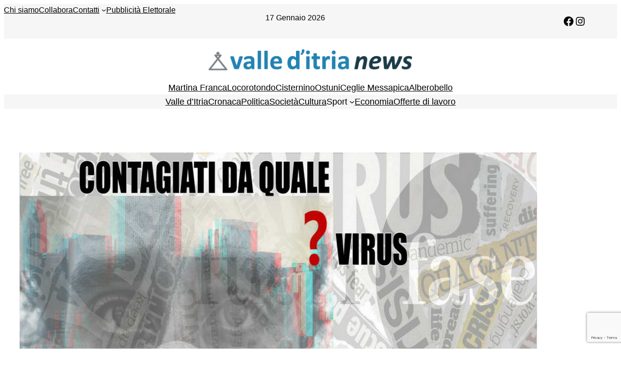

--- FILE ---
content_type: text/html; charset=utf-8
request_url: https://www.google.com/recaptcha/api2/anchor?ar=1&k=6Lcuco4UAAAAAIa7q08-UxYXfqz0UL0rJTDal7rf&co=aHR0cHM6Ly93d3cudmFsbGVkaXRyaWFuZXdzLml0OjQ0Mw..&hl=en&v=PoyoqOPhxBO7pBk68S4YbpHZ&size=invisible&anchor-ms=20000&execute-ms=30000&cb=xxezcw1azvvm
body_size: 48703
content:
<!DOCTYPE HTML><html dir="ltr" lang="en"><head><meta http-equiv="Content-Type" content="text/html; charset=UTF-8">
<meta http-equiv="X-UA-Compatible" content="IE=edge">
<title>reCAPTCHA</title>
<style type="text/css">
/* cyrillic-ext */
@font-face {
  font-family: 'Roboto';
  font-style: normal;
  font-weight: 400;
  font-stretch: 100%;
  src: url(//fonts.gstatic.com/s/roboto/v48/KFO7CnqEu92Fr1ME7kSn66aGLdTylUAMa3GUBHMdazTgWw.woff2) format('woff2');
  unicode-range: U+0460-052F, U+1C80-1C8A, U+20B4, U+2DE0-2DFF, U+A640-A69F, U+FE2E-FE2F;
}
/* cyrillic */
@font-face {
  font-family: 'Roboto';
  font-style: normal;
  font-weight: 400;
  font-stretch: 100%;
  src: url(//fonts.gstatic.com/s/roboto/v48/KFO7CnqEu92Fr1ME7kSn66aGLdTylUAMa3iUBHMdazTgWw.woff2) format('woff2');
  unicode-range: U+0301, U+0400-045F, U+0490-0491, U+04B0-04B1, U+2116;
}
/* greek-ext */
@font-face {
  font-family: 'Roboto';
  font-style: normal;
  font-weight: 400;
  font-stretch: 100%;
  src: url(//fonts.gstatic.com/s/roboto/v48/KFO7CnqEu92Fr1ME7kSn66aGLdTylUAMa3CUBHMdazTgWw.woff2) format('woff2');
  unicode-range: U+1F00-1FFF;
}
/* greek */
@font-face {
  font-family: 'Roboto';
  font-style: normal;
  font-weight: 400;
  font-stretch: 100%;
  src: url(//fonts.gstatic.com/s/roboto/v48/KFO7CnqEu92Fr1ME7kSn66aGLdTylUAMa3-UBHMdazTgWw.woff2) format('woff2');
  unicode-range: U+0370-0377, U+037A-037F, U+0384-038A, U+038C, U+038E-03A1, U+03A3-03FF;
}
/* math */
@font-face {
  font-family: 'Roboto';
  font-style: normal;
  font-weight: 400;
  font-stretch: 100%;
  src: url(//fonts.gstatic.com/s/roboto/v48/KFO7CnqEu92Fr1ME7kSn66aGLdTylUAMawCUBHMdazTgWw.woff2) format('woff2');
  unicode-range: U+0302-0303, U+0305, U+0307-0308, U+0310, U+0312, U+0315, U+031A, U+0326-0327, U+032C, U+032F-0330, U+0332-0333, U+0338, U+033A, U+0346, U+034D, U+0391-03A1, U+03A3-03A9, U+03B1-03C9, U+03D1, U+03D5-03D6, U+03F0-03F1, U+03F4-03F5, U+2016-2017, U+2034-2038, U+203C, U+2040, U+2043, U+2047, U+2050, U+2057, U+205F, U+2070-2071, U+2074-208E, U+2090-209C, U+20D0-20DC, U+20E1, U+20E5-20EF, U+2100-2112, U+2114-2115, U+2117-2121, U+2123-214F, U+2190, U+2192, U+2194-21AE, U+21B0-21E5, U+21F1-21F2, U+21F4-2211, U+2213-2214, U+2216-22FF, U+2308-230B, U+2310, U+2319, U+231C-2321, U+2336-237A, U+237C, U+2395, U+239B-23B7, U+23D0, U+23DC-23E1, U+2474-2475, U+25AF, U+25B3, U+25B7, U+25BD, U+25C1, U+25CA, U+25CC, U+25FB, U+266D-266F, U+27C0-27FF, U+2900-2AFF, U+2B0E-2B11, U+2B30-2B4C, U+2BFE, U+3030, U+FF5B, U+FF5D, U+1D400-1D7FF, U+1EE00-1EEFF;
}
/* symbols */
@font-face {
  font-family: 'Roboto';
  font-style: normal;
  font-weight: 400;
  font-stretch: 100%;
  src: url(//fonts.gstatic.com/s/roboto/v48/KFO7CnqEu92Fr1ME7kSn66aGLdTylUAMaxKUBHMdazTgWw.woff2) format('woff2');
  unicode-range: U+0001-000C, U+000E-001F, U+007F-009F, U+20DD-20E0, U+20E2-20E4, U+2150-218F, U+2190, U+2192, U+2194-2199, U+21AF, U+21E6-21F0, U+21F3, U+2218-2219, U+2299, U+22C4-22C6, U+2300-243F, U+2440-244A, U+2460-24FF, U+25A0-27BF, U+2800-28FF, U+2921-2922, U+2981, U+29BF, U+29EB, U+2B00-2BFF, U+4DC0-4DFF, U+FFF9-FFFB, U+10140-1018E, U+10190-1019C, U+101A0, U+101D0-101FD, U+102E0-102FB, U+10E60-10E7E, U+1D2C0-1D2D3, U+1D2E0-1D37F, U+1F000-1F0FF, U+1F100-1F1AD, U+1F1E6-1F1FF, U+1F30D-1F30F, U+1F315, U+1F31C, U+1F31E, U+1F320-1F32C, U+1F336, U+1F378, U+1F37D, U+1F382, U+1F393-1F39F, U+1F3A7-1F3A8, U+1F3AC-1F3AF, U+1F3C2, U+1F3C4-1F3C6, U+1F3CA-1F3CE, U+1F3D4-1F3E0, U+1F3ED, U+1F3F1-1F3F3, U+1F3F5-1F3F7, U+1F408, U+1F415, U+1F41F, U+1F426, U+1F43F, U+1F441-1F442, U+1F444, U+1F446-1F449, U+1F44C-1F44E, U+1F453, U+1F46A, U+1F47D, U+1F4A3, U+1F4B0, U+1F4B3, U+1F4B9, U+1F4BB, U+1F4BF, U+1F4C8-1F4CB, U+1F4D6, U+1F4DA, U+1F4DF, U+1F4E3-1F4E6, U+1F4EA-1F4ED, U+1F4F7, U+1F4F9-1F4FB, U+1F4FD-1F4FE, U+1F503, U+1F507-1F50B, U+1F50D, U+1F512-1F513, U+1F53E-1F54A, U+1F54F-1F5FA, U+1F610, U+1F650-1F67F, U+1F687, U+1F68D, U+1F691, U+1F694, U+1F698, U+1F6AD, U+1F6B2, U+1F6B9-1F6BA, U+1F6BC, U+1F6C6-1F6CF, U+1F6D3-1F6D7, U+1F6E0-1F6EA, U+1F6F0-1F6F3, U+1F6F7-1F6FC, U+1F700-1F7FF, U+1F800-1F80B, U+1F810-1F847, U+1F850-1F859, U+1F860-1F887, U+1F890-1F8AD, U+1F8B0-1F8BB, U+1F8C0-1F8C1, U+1F900-1F90B, U+1F93B, U+1F946, U+1F984, U+1F996, U+1F9E9, U+1FA00-1FA6F, U+1FA70-1FA7C, U+1FA80-1FA89, U+1FA8F-1FAC6, U+1FACE-1FADC, U+1FADF-1FAE9, U+1FAF0-1FAF8, U+1FB00-1FBFF;
}
/* vietnamese */
@font-face {
  font-family: 'Roboto';
  font-style: normal;
  font-weight: 400;
  font-stretch: 100%;
  src: url(//fonts.gstatic.com/s/roboto/v48/KFO7CnqEu92Fr1ME7kSn66aGLdTylUAMa3OUBHMdazTgWw.woff2) format('woff2');
  unicode-range: U+0102-0103, U+0110-0111, U+0128-0129, U+0168-0169, U+01A0-01A1, U+01AF-01B0, U+0300-0301, U+0303-0304, U+0308-0309, U+0323, U+0329, U+1EA0-1EF9, U+20AB;
}
/* latin-ext */
@font-face {
  font-family: 'Roboto';
  font-style: normal;
  font-weight: 400;
  font-stretch: 100%;
  src: url(//fonts.gstatic.com/s/roboto/v48/KFO7CnqEu92Fr1ME7kSn66aGLdTylUAMa3KUBHMdazTgWw.woff2) format('woff2');
  unicode-range: U+0100-02BA, U+02BD-02C5, U+02C7-02CC, U+02CE-02D7, U+02DD-02FF, U+0304, U+0308, U+0329, U+1D00-1DBF, U+1E00-1E9F, U+1EF2-1EFF, U+2020, U+20A0-20AB, U+20AD-20C0, U+2113, U+2C60-2C7F, U+A720-A7FF;
}
/* latin */
@font-face {
  font-family: 'Roboto';
  font-style: normal;
  font-weight: 400;
  font-stretch: 100%;
  src: url(//fonts.gstatic.com/s/roboto/v48/KFO7CnqEu92Fr1ME7kSn66aGLdTylUAMa3yUBHMdazQ.woff2) format('woff2');
  unicode-range: U+0000-00FF, U+0131, U+0152-0153, U+02BB-02BC, U+02C6, U+02DA, U+02DC, U+0304, U+0308, U+0329, U+2000-206F, U+20AC, U+2122, U+2191, U+2193, U+2212, U+2215, U+FEFF, U+FFFD;
}
/* cyrillic-ext */
@font-face {
  font-family: 'Roboto';
  font-style: normal;
  font-weight: 500;
  font-stretch: 100%;
  src: url(//fonts.gstatic.com/s/roboto/v48/KFO7CnqEu92Fr1ME7kSn66aGLdTylUAMa3GUBHMdazTgWw.woff2) format('woff2');
  unicode-range: U+0460-052F, U+1C80-1C8A, U+20B4, U+2DE0-2DFF, U+A640-A69F, U+FE2E-FE2F;
}
/* cyrillic */
@font-face {
  font-family: 'Roboto';
  font-style: normal;
  font-weight: 500;
  font-stretch: 100%;
  src: url(//fonts.gstatic.com/s/roboto/v48/KFO7CnqEu92Fr1ME7kSn66aGLdTylUAMa3iUBHMdazTgWw.woff2) format('woff2');
  unicode-range: U+0301, U+0400-045F, U+0490-0491, U+04B0-04B1, U+2116;
}
/* greek-ext */
@font-face {
  font-family: 'Roboto';
  font-style: normal;
  font-weight: 500;
  font-stretch: 100%;
  src: url(//fonts.gstatic.com/s/roboto/v48/KFO7CnqEu92Fr1ME7kSn66aGLdTylUAMa3CUBHMdazTgWw.woff2) format('woff2');
  unicode-range: U+1F00-1FFF;
}
/* greek */
@font-face {
  font-family: 'Roboto';
  font-style: normal;
  font-weight: 500;
  font-stretch: 100%;
  src: url(//fonts.gstatic.com/s/roboto/v48/KFO7CnqEu92Fr1ME7kSn66aGLdTylUAMa3-UBHMdazTgWw.woff2) format('woff2');
  unicode-range: U+0370-0377, U+037A-037F, U+0384-038A, U+038C, U+038E-03A1, U+03A3-03FF;
}
/* math */
@font-face {
  font-family: 'Roboto';
  font-style: normal;
  font-weight: 500;
  font-stretch: 100%;
  src: url(//fonts.gstatic.com/s/roboto/v48/KFO7CnqEu92Fr1ME7kSn66aGLdTylUAMawCUBHMdazTgWw.woff2) format('woff2');
  unicode-range: U+0302-0303, U+0305, U+0307-0308, U+0310, U+0312, U+0315, U+031A, U+0326-0327, U+032C, U+032F-0330, U+0332-0333, U+0338, U+033A, U+0346, U+034D, U+0391-03A1, U+03A3-03A9, U+03B1-03C9, U+03D1, U+03D5-03D6, U+03F0-03F1, U+03F4-03F5, U+2016-2017, U+2034-2038, U+203C, U+2040, U+2043, U+2047, U+2050, U+2057, U+205F, U+2070-2071, U+2074-208E, U+2090-209C, U+20D0-20DC, U+20E1, U+20E5-20EF, U+2100-2112, U+2114-2115, U+2117-2121, U+2123-214F, U+2190, U+2192, U+2194-21AE, U+21B0-21E5, U+21F1-21F2, U+21F4-2211, U+2213-2214, U+2216-22FF, U+2308-230B, U+2310, U+2319, U+231C-2321, U+2336-237A, U+237C, U+2395, U+239B-23B7, U+23D0, U+23DC-23E1, U+2474-2475, U+25AF, U+25B3, U+25B7, U+25BD, U+25C1, U+25CA, U+25CC, U+25FB, U+266D-266F, U+27C0-27FF, U+2900-2AFF, U+2B0E-2B11, U+2B30-2B4C, U+2BFE, U+3030, U+FF5B, U+FF5D, U+1D400-1D7FF, U+1EE00-1EEFF;
}
/* symbols */
@font-face {
  font-family: 'Roboto';
  font-style: normal;
  font-weight: 500;
  font-stretch: 100%;
  src: url(//fonts.gstatic.com/s/roboto/v48/KFO7CnqEu92Fr1ME7kSn66aGLdTylUAMaxKUBHMdazTgWw.woff2) format('woff2');
  unicode-range: U+0001-000C, U+000E-001F, U+007F-009F, U+20DD-20E0, U+20E2-20E4, U+2150-218F, U+2190, U+2192, U+2194-2199, U+21AF, U+21E6-21F0, U+21F3, U+2218-2219, U+2299, U+22C4-22C6, U+2300-243F, U+2440-244A, U+2460-24FF, U+25A0-27BF, U+2800-28FF, U+2921-2922, U+2981, U+29BF, U+29EB, U+2B00-2BFF, U+4DC0-4DFF, U+FFF9-FFFB, U+10140-1018E, U+10190-1019C, U+101A0, U+101D0-101FD, U+102E0-102FB, U+10E60-10E7E, U+1D2C0-1D2D3, U+1D2E0-1D37F, U+1F000-1F0FF, U+1F100-1F1AD, U+1F1E6-1F1FF, U+1F30D-1F30F, U+1F315, U+1F31C, U+1F31E, U+1F320-1F32C, U+1F336, U+1F378, U+1F37D, U+1F382, U+1F393-1F39F, U+1F3A7-1F3A8, U+1F3AC-1F3AF, U+1F3C2, U+1F3C4-1F3C6, U+1F3CA-1F3CE, U+1F3D4-1F3E0, U+1F3ED, U+1F3F1-1F3F3, U+1F3F5-1F3F7, U+1F408, U+1F415, U+1F41F, U+1F426, U+1F43F, U+1F441-1F442, U+1F444, U+1F446-1F449, U+1F44C-1F44E, U+1F453, U+1F46A, U+1F47D, U+1F4A3, U+1F4B0, U+1F4B3, U+1F4B9, U+1F4BB, U+1F4BF, U+1F4C8-1F4CB, U+1F4D6, U+1F4DA, U+1F4DF, U+1F4E3-1F4E6, U+1F4EA-1F4ED, U+1F4F7, U+1F4F9-1F4FB, U+1F4FD-1F4FE, U+1F503, U+1F507-1F50B, U+1F50D, U+1F512-1F513, U+1F53E-1F54A, U+1F54F-1F5FA, U+1F610, U+1F650-1F67F, U+1F687, U+1F68D, U+1F691, U+1F694, U+1F698, U+1F6AD, U+1F6B2, U+1F6B9-1F6BA, U+1F6BC, U+1F6C6-1F6CF, U+1F6D3-1F6D7, U+1F6E0-1F6EA, U+1F6F0-1F6F3, U+1F6F7-1F6FC, U+1F700-1F7FF, U+1F800-1F80B, U+1F810-1F847, U+1F850-1F859, U+1F860-1F887, U+1F890-1F8AD, U+1F8B0-1F8BB, U+1F8C0-1F8C1, U+1F900-1F90B, U+1F93B, U+1F946, U+1F984, U+1F996, U+1F9E9, U+1FA00-1FA6F, U+1FA70-1FA7C, U+1FA80-1FA89, U+1FA8F-1FAC6, U+1FACE-1FADC, U+1FADF-1FAE9, U+1FAF0-1FAF8, U+1FB00-1FBFF;
}
/* vietnamese */
@font-face {
  font-family: 'Roboto';
  font-style: normal;
  font-weight: 500;
  font-stretch: 100%;
  src: url(//fonts.gstatic.com/s/roboto/v48/KFO7CnqEu92Fr1ME7kSn66aGLdTylUAMa3OUBHMdazTgWw.woff2) format('woff2');
  unicode-range: U+0102-0103, U+0110-0111, U+0128-0129, U+0168-0169, U+01A0-01A1, U+01AF-01B0, U+0300-0301, U+0303-0304, U+0308-0309, U+0323, U+0329, U+1EA0-1EF9, U+20AB;
}
/* latin-ext */
@font-face {
  font-family: 'Roboto';
  font-style: normal;
  font-weight: 500;
  font-stretch: 100%;
  src: url(//fonts.gstatic.com/s/roboto/v48/KFO7CnqEu92Fr1ME7kSn66aGLdTylUAMa3KUBHMdazTgWw.woff2) format('woff2');
  unicode-range: U+0100-02BA, U+02BD-02C5, U+02C7-02CC, U+02CE-02D7, U+02DD-02FF, U+0304, U+0308, U+0329, U+1D00-1DBF, U+1E00-1E9F, U+1EF2-1EFF, U+2020, U+20A0-20AB, U+20AD-20C0, U+2113, U+2C60-2C7F, U+A720-A7FF;
}
/* latin */
@font-face {
  font-family: 'Roboto';
  font-style: normal;
  font-weight: 500;
  font-stretch: 100%;
  src: url(//fonts.gstatic.com/s/roboto/v48/KFO7CnqEu92Fr1ME7kSn66aGLdTylUAMa3yUBHMdazQ.woff2) format('woff2');
  unicode-range: U+0000-00FF, U+0131, U+0152-0153, U+02BB-02BC, U+02C6, U+02DA, U+02DC, U+0304, U+0308, U+0329, U+2000-206F, U+20AC, U+2122, U+2191, U+2193, U+2212, U+2215, U+FEFF, U+FFFD;
}
/* cyrillic-ext */
@font-face {
  font-family: 'Roboto';
  font-style: normal;
  font-weight: 900;
  font-stretch: 100%;
  src: url(//fonts.gstatic.com/s/roboto/v48/KFO7CnqEu92Fr1ME7kSn66aGLdTylUAMa3GUBHMdazTgWw.woff2) format('woff2');
  unicode-range: U+0460-052F, U+1C80-1C8A, U+20B4, U+2DE0-2DFF, U+A640-A69F, U+FE2E-FE2F;
}
/* cyrillic */
@font-face {
  font-family: 'Roboto';
  font-style: normal;
  font-weight: 900;
  font-stretch: 100%;
  src: url(//fonts.gstatic.com/s/roboto/v48/KFO7CnqEu92Fr1ME7kSn66aGLdTylUAMa3iUBHMdazTgWw.woff2) format('woff2');
  unicode-range: U+0301, U+0400-045F, U+0490-0491, U+04B0-04B1, U+2116;
}
/* greek-ext */
@font-face {
  font-family: 'Roboto';
  font-style: normal;
  font-weight: 900;
  font-stretch: 100%;
  src: url(//fonts.gstatic.com/s/roboto/v48/KFO7CnqEu92Fr1ME7kSn66aGLdTylUAMa3CUBHMdazTgWw.woff2) format('woff2');
  unicode-range: U+1F00-1FFF;
}
/* greek */
@font-face {
  font-family: 'Roboto';
  font-style: normal;
  font-weight: 900;
  font-stretch: 100%;
  src: url(//fonts.gstatic.com/s/roboto/v48/KFO7CnqEu92Fr1ME7kSn66aGLdTylUAMa3-UBHMdazTgWw.woff2) format('woff2');
  unicode-range: U+0370-0377, U+037A-037F, U+0384-038A, U+038C, U+038E-03A1, U+03A3-03FF;
}
/* math */
@font-face {
  font-family: 'Roboto';
  font-style: normal;
  font-weight: 900;
  font-stretch: 100%;
  src: url(//fonts.gstatic.com/s/roboto/v48/KFO7CnqEu92Fr1ME7kSn66aGLdTylUAMawCUBHMdazTgWw.woff2) format('woff2');
  unicode-range: U+0302-0303, U+0305, U+0307-0308, U+0310, U+0312, U+0315, U+031A, U+0326-0327, U+032C, U+032F-0330, U+0332-0333, U+0338, U+033A, U+0346, U+034D, U+0391-03A1, U+03A3-03A9, U+03B1-03C9, U+03D1, U+03D5-03D6, U+03F0-03F1, U+03F4-03F5, U+2016-2017, U+2034-2038, U+203C, U+2040, U+2043, U+2047, U+2050, U+2057, U+205F, U+2070-2071, U+2074-208E, U+2090-209C, U+20D0-20DC, U+20E1, U+20E5-20EF, U+2100-2112, U+2114-2115, U+2117-2121, U+2123-214F, U+2190, U+2192, U+2194-21AE, U+21B0-21E5, U+21F1-21F2, U+21F4-2211, U+2213-2214, U+2216-22FF, U+2308-230B, U+2310, U+2319, U+231C-2321, U+2336-237A, U+237C, U+2395, U+239B-23B7, U+23D0, U+23DC-23E1, U+2474-2475, U+25AF, U+25B3, U+25B7, U+25BD, U+25C1, U+25CA, U+25CC, U+25FB, U+266D-266F, U+27C0-27FF, U+2900-2AFF, U+2B0E-2B11, U+2B30-2B4C, U+2BFE, U+3030, U+FF5B, U+FF5D, U+1D400-1D7FF, U+1EE00-1EEFF;
}
/* symbols */
@font-face {
  font-family: 'Roboto';
  font-style: normal;
  font-weight: 900;
  font-stretch: 100%;
  src: url(//fonts.gstatic.com/s/roboto/v48/KFO7CnqEu92Fr1ME7kSn66aGLdTylUAMaxKUBHMdazTgWw.woff2) format('woff2');
  unicode-range: U+0001-000C, U+000E-001F, U+007F-009F, U+20DD-20E0, U+20E2-20E4, U+2150-218F, U+2190, U+2192, U+2194-2199, U+21AF, U+21E6-21F0, U+21F3, U+2218-2219, U+2299, U+22C4-22C6, U+2300-243F, U+2440-244A, U+2460-24FF, U+25A0-27BF, U+2800-28FF, U+2921-2922, U+2981, U+29BF, U+29EB, U+2B00-2BFF, U+4DC0-4DFF, U+FFF9-FFFB, U+10140-1018E, U+10190-1019C, U+101A0, U+101D0-101FD, U+102E0-102FB, U+10E60-10E7E, U+1D2C0-1D2D3, U+1D2E0-1D37F, U+1F000-1F0FF, U+1F100-1F1AD, U+1F1E6-1F1FF, U+1F30D-1F30F, U+1F315, U+1F31C, U+1F31E, U+1F320-1F32C, U+1F336, U+1F378, U+1F37D, U+1F382, U+1F393-1F39F, U+1F3A7-1F3A8, U+1F3AC-1F3AF, U+1F3C2, U+1F3C4-1F3C6, U+1F3CA-1F3CE, U+1F3D4-1F3E0, U+1F3ED, U+1F3F1-1F3F3, U+1F3F5-1F3F7, U+1F408, U+1F415, U+1F41F, U+1F426, U+1F43F, U+1F441-1F442, U+1F444, U+1F446-1F449, U+1F44C-1F44E, U+1F453, U+1F46A, U+1F47D, U+1F4A3, U+1F4B0, U+1F4B3, U+1F4B9, U+1F4BB, U+1F4BF, U+1F4C8-1F4CB, U+1F4D6, U+1F4DA, U+1F4DF, U+1F4E3-1F4E6, U+1F4EA-1F4ED, U+1F4F7, U+1F4F9-1F4FB, U+1F4FD-1F4FE, U+1F503, U+1F507-1F50B, U+1F50D, U+1F512-1F513, U+1F53E-1F54A, U+1F54F-1F5FA, U+1F610, U+1F650-1F67F, U+1F687, U+1F68D, U+1F691, U+1F694, U+1F698, U+1F6AD, U+1F6B2, U+1F6B9-1F6BA, U+1F6BC, U+1F6C6-1F6CF, U+1F6D3-1F6D7, U+1F6E0-1F6EA, U+1F6F0-1F6F3, U+1F6F7-1F6FC, U+1F700-1F7FF, U+1F800-1F80B, U+1F810-1F847, U+1F850-1F859, U+1F860-1F887, U+1F890-1F8AD, U+1F8B0-1F8BB, U+1F8C0-1F8C1, U+1F900-1F90B, U+1F93B, U+1F946, U+1F984, U+1F996, U+1F9E9, U+1FA00-1FA6F, U+1FA70-1FA7C, U+1FA80-1FA89, U+1FA8F-1FAC6, U+1FACE-1FADC, U+1FADF-1FAE9, U+1FAF0-1FAF8, U+1FB00-1FBFF;
}
/* vietnamese */
@font-face {
  font-family: 'Roboto';
  font-style: normal;
  font-weight: 900;
  font-stretch: 100%;
  src: url(//fonts.gstatic.com/s/roboto/v48/KFO7CnqEu92Fr1ME7kSn66aGLdTylUAMa3OUBHMdazTgWw.woff2) format('woff2');
  unicode-range: U+0102-0103, U+0110-0111, U+0128-0129, U+0168-0169, U+01A0-01A1, U+01AF-01B0, U+0300-0301, U+0303-0304, U+0308-0309, U+0323, U+0329, U+1EA0-1EF9, U+20AB;
}
/* latin-ext */
@font-face {
  font-family: 'Roboto';
  font-style: normal;
  font-weight: 900;
  font-stretch: 100%;
  src: url(//fonts.gstatic.com/s/roboto/v48/KFO7CnqEu92Fr1ME7kSn66aGLdTylUAMa3KUBHMdazTgWw.woff2) format('woff2');
  unicode-range: U+0100-02BA, U+02BD-02C5, U+02C7-02CC, U+02CE-02D7, U+02DD-02FF, U+0304, U+0308, U+0329, U+1D00-1DBF, U+1E00-1E9F, U+1EF2-1EFF, U+2020, U+20A0-20AB, U+20AD-20C0, U+2113, U+2C60-2C7F, U+A720-A7FF;
}
/* latin */
@font-face {
  font-family: 'Roboto';
  font-style: normal;
  font-weight: 900;
  font-stretch: 100%;
  src: url(//fonts.gstatic.com/s/roboto/v48/KFO7CnqEu92Fr1ME7kSn66aGLdTylUAMa3yUBHMdazQ.woff2) format('woff2');
  unicode-range: U+0000-00FF, U+0131, U+0152-0153, U+02BB-02BC, U+02C6, U+02DA, U+02DC, U+0304, U+0308, U+0329, U+2000-206F, U+20AC, U+2122, U+2191, U+2193, U+2212, U+2215, U+FEFF, U+FFFD;
}

</style>
<link rel="stylesheet" type="text/css" href="https://www.gstatic.com/recaptcha/releases/PoyoqOPhxBO7pBk68S4YbpHZ/styles__ltr.css">
<script nonce="cHrZBmCSbnrLiHFigsIRWA" type="text/javascript">window['__recaptcha_api'] = 'https://www.google.com/recaptcha/api2/';</script>
<script type="text/javascript" src="https://www.gstatic.com/recaptcha/releases/PoyoqOPhxBO7pBk68S4YbpHZ/recaptcha__en.js" nonce="cHrZBmCSbnrLiHFigsIRWA">
      
    </script></head>
<body><div id="rc-anchor-alert" class="rc-anchor-alert"></div>
<input type="hidden" id="recaptcha-token" value="[base64]">
<script type="text/javascript" nonce="cHrZBmCSbnrLiHFigsIRWA">
      recaptcha.anchor.Main.init("[\x22ainput\x22,[\x22bgdata\x22,\x22\x22,\[base64]/[base64]/[base64]/bmV3IHJbeF0oY1swXSk6RT09Mj9uZXcgclt4XShjWzBdLGNbMV0pOkU9PTM/bmV3IHJbeF0oY1swXSxjWzFdLGNbMl0pOkU9PTQ/[base64]/[base64]/[base64]/[base64]/[base64]/[base64]/[base64]/[base64]\x22,\[base64]\\u003d\x22,\x22dn7DrkVzw7nDmQQBwoY1K3PDjCNvw7w6CAnDnAfDuGPCp3VzMn0SBsOpw61cHMKFNyzDucOFwp7DhcOrTsOUXcKZwrfDpx7DncOMVUAcw6/[base64]/bsOdM08SwrHClcKDCsKhdzpBEsO+PR3Dl8Ovw5gLRjfDvlfCjzjCicOxw4nDuT/ChjLCo8OqwqU9w7x7wqshwrzChsKzwrfCtTNxw65TX2PDmcKlwrlRRXA/antpb3HDpMKEbj4ACztOfMORFMO4E8K7fCvCssOtBQ7DlsKBBcKNw57DtDt3ETMswpw5ScOzwrLClj1GJsK6eCHDuMOUwq1iw6MlJMO+HwzDtxfCsj4iw4Efw4rDq8KZw4vChXI9CkR+VcOmBMOvH8Orw7rDlRdewr/CiMO8dyszQsO+XsOIwpPDr8OmPBXDq8KGw5Q1w54wSxzDqsKQbQzCsHJAw43ChMKwfcKbwpDCg08jw6bDkcKWOMOXMsOIwrwDNGnCpjkrZ0pGwoDCvRQNPsKQw6/CribDgMO5wpYqHwnCtn/Ci8OfwrhuAldcwpcwdWTCuB/CvcOzTSsUworDvhgSVUEIengiSxrDuyFtw7kxw6pNEMKyw4h4UsOvQsKtwrNPw44ncTF4w6zDvHx+w4VUE8Odw5UYwpfDg17CtTMad8OXw4xSwrJ0ZMKnwq/DnSjDkwTDscKIw7/DvUhPXTh/wpPDtxcQw6XCgRnCpm/CikMZwrZAdcKow6Q/wpNQw6wkEsKBw7fChMKew6VqSE7Du8OIPyM+K8KbWcOBEB/[base64]/URtjwoHCi3JJXMObwpbCi3p3QnfCskBLw5fCoFNlw4fCjMOaVypLfRbDoBPCnSIndjxIw6NiwrQYO8Otw7XCpcKxbEQGwqp4ZUrCscOCwptrwopQwr/CrSvCgcK1GTHChxpLf8O+fzDDrgEmTsOjw5VRNlNIfsKpw6VkGMKuA8OmNiNUJ1HCocOzPcOwZ1nChcOWMx3CvyfClRcqw6DDrFdXQ8K8wo7DuEYxKxsJw5rDrsOZTg0XFcOxOsKewpHCqkTCrsOTA8O9w79vw5fChcK3w4/DhHfDlHXDrMOEw6vCjW/CnXHDuMK6w4QVw45cwocTeBIvw4nDscKQw4wOwrPDi8KWfcODwq9gOMORw4EPEVDCnENMw7NIw58Ow7wAwrnCnMOpPkHCo03DtxPCimXDvMKGwonDkcONcsOgTcO2N3tLw75Aw6DCkW3DsMOPIMOrw6RJwpfDiix8cwzDvAPChBM9woXDqQ0WOW/[base64]/[base64]/w4RndsO9dMKFwqbCq8KBwqFPYBXCosORwonCpi/[base64]/Cih3DsV7DtkvDocKAwr/ChTXDkMKIwqrDtmbDh8ONw7LCrgsBw6Idw4h4w485WHgnC8Kgw5UBwoLDh8OYwonDo8KAYRTCvcOoVk4qAsKvWcKKCsKiw4ZrD8KuwrscEFvDl8OBwq/ChUF5wpXDtirCmV/CkDonDlRBwpTCt2/[base64]/DsWPCgl9ReFoLwqAsIcKewrp0wqgpHg5fasODYlrClsOnZnc6wqbDtWPDpG3DgAPCjkYncGMAw7AUw6bDg13CgV/Dt8ONwpdAworDjWYLEShuwqDCp3EmSDZ3HibDj8Ocw4sxw68ZwpgPasOXE8K7w4Qhw5Q5XFrDusO6w6gBw5jCvy8vwr8YacKqw6LDoMKJa8KZK1/DicKlw7vDnQ9RW0gZwrAvSsK3OcKgBi/Cl8OQwrTDj8OtWMKkDFMIRmwdwpzDqDhaw4zCvm/CtnVqwpnCgcKVwqzDnB/[base64]/[base64]/DqcKswqADwpnCnjrDkXvDkcKDw45Ww4YwbsKqwp3DjsOhCcKeRsOXw7PDgEwDw79KFz1VwrRxwq4vwrsvanoewrzDgQtPXcKCwpoew7zDtyPDqjFfdWLCnR/ClcOTwpxUwoXCh0vDusO8wqTCrMOARiIFwoPChcOkd8Opw5TDgw3Cq2/Cl8Kfw7vDosKXck7Dtm/Cl3HDj8KiOsOxYEd+V3A7wqvCgyVvw6HDqMOSTcOlwp/DnhRHwr13LsKKwo44L29/ACnCliTCmkNITcOjw7FabMO0woYmWyXCkXYNw6XDjMKzDMKFfsK8LcOjwrjChsO9w5hVwrhgOMOxam7DhFdMw5PDvizDoC8Fw5kbPsKiwpZ/[base64]/CujzCgzXDsxYIw7Ffw4fCi0DCoipjNsOEcwwIw4/CiMK2FHzCmRrCocO/w6ItwpgRw5IqXRLCvBTCq8KNwqhQwrwhT2l+w6YkF8OZVcOpWcOgwqZ+w7nDmnIcw6jDmsOyXjTCrcO1w5h4wq3DjcKIB8OtA1LCqAnCgTTCsTTDqi3Dr1AVwpZiwqPCpsODwrgCw7Y/I8OFUgZxw6PCssOowqXDv3cUw70ew4XCscOQw4J2TGrCvMKMd8OVw545wrXCjMKnEcK6LnRnw4EyI1Amw5vDvEfDskDCgsKqw7EJKWHCt8KJKcO8w6F/CH/CqsK0HcOQw7/[base64]/DnV5uSUHCvl3Di3jDgMOJCsKTw4LDpyLClSHDv8KTTn4/dsO5e8KgZlUaFxJzwobCumdiw7/ClMK+wrEew5fCpcKrw4hKDms4dMOQwrfCtE5+MsORHBA5LAA4w5MPLMOQwrfDugYeCW5FNMOIwpUgwoYkwo3CvsOOw7JYF8OTbsOHRhzDl8OxwoRmSsK/MQ58ZcOACArDqicXw4oFJcOURcOywo10PjkOBsKPBwDDtRx0QR3Cs3DCmwNAYsOIw5DCtcKxVix4wociwp5Dw69JWyEWwrduwqvCvSLDsMO2FmINPMOtERMuwqwBc3wpCioxRB0ZOsKJVMOgRsO/KCvCugLDjmVlwqtTXB0twqLDk8OVw5LDisK7ZXbDsThRwrFjw4pFacKdEnXCrlQxTsORGcOZw5bDgcKbEFllIcOBFGR7w5nCsEoZAUpvWU9OX2kxUsK+aMKTwq8JKMOWPcOBGMOxA8O5CcOwKcKgL8O/w48EwocfdMOfw6x4ZiozMVpfHcKVZDFRBUpowoTDj8Oyw4F8wpNgw6UYwrJSECd+WXvDp8KFw4wbXSDDsMOeXcKtwqTDusKrW8KiZEbDihjChQ0RwoPCoMOKeBHCgsKDXMKwwoByw6DDlSEXwpVxJ2YGwoLDlXnCk8OlTcObw6nDs8Ohwp7CpjfDlsKccMOawqo1w6/DqMKOw4/ChsKCRsK7e0UqTcKrCQ3DqBrDkcKbLsO2wp3Ds8Ojfys1wobCkMOpwrAZw6XCjULDksOow7fDrMOawoTCiMOxw5sRQSVeY1vDsG52w6Mvwp55AV1dD2PDn8Obwo/Cpn3CssOGbwPCg0XCvMK/I8KqBE/[base64]/[base64]/DkG4Ew4UdwpHDucKsw6TDjScAfMK0w5PChcKmZcO2wqbDocKSw4/CgilOwoppwpB3w6V6wofCqndEw49wGXDDscOECxnDlEXDocO3HcOMw4d/woodNcOMwqXDhsKPJ33Cqn0aRCPDqjYEwr54w6LDhHQHInnCgWAXHsKgUEhrwoQMECstwqbCk8KLWW49wqYJwp9Mwr51ZMOtXcKEw4HCqMKJw6nCisOXw48UwpnDpF4TwpfCqyPDpMKCOVHDl3HCrcOsdsOkGC4dw68Jw61NO0PCoApAwqgUw6BrKngMfMOJHsOGbMK/[base64]/L8KKwq/DlE4FcAwVw5YQHUPCm3fCjgVsV8Oqw5Eow5XCgXXDj3TCuAPDl2bCjgvCt8KzccKwOSICw6A8AypJwpUww6whK8KTFiEmY1UXLxkmw6nCm0XDkSTCo8KBw7QLwrR/wq/Dm8KGw4Frc8OAwofCusKUAyrDnVHDoMKtw6ItwqARwoQ7I0zCkEVVw4kTSRnClsOrMsO2REHClnEwesO6woI1Z08iAMKZw6bClCE9wqrDu8KAw5nDpMOoABl6XMKSwq7CmsO1XGXCq8ONw6/[base64]/[base64]/[base64]/CoBsJw4bDhzgnwqfCm1ppwoHClUhnw4bCmxgFwqJVwoMFwqYww5h5w7ZiJMK7wqrCvhXCvsO8NsKZY8Kfw73CuRdgCRktRMK4w4XCj8OUUsK2wpc/wpghc19hwozCsQMVw5/Diltyw4vCvmltw7MMwrDDsDMrwrEHw4rDoMOaQFzDu1tzf8OZEMK3wr3CusKWNDQCMsOcw43CgyLClMKTw5fDq8OVRMKyCRERRj0Kw5/CpWp+w57Dk8KSwp5dwqIQwpXDsi3CmcO/acKrwrZ+bjEeVsOxwqMVw43Ci8O+wo43E8K3AsOfZWLDtMOUw4LDtyHChsK4IcObfcOYD2lvVB8Mwpx+w7BJwq3DmSXCrFcoMcKpNA/DkGsVecOcw63CvGRfwrLCrz9NXFbCsH7DtA0ew4BNE8Ocbwx+w6syCDNQwoXDqxnDpcOlwoFdFMOkX8O6PMOuwro2CcKZwq3Do8OiScOdw57DhcOgSE/DqMKowqUaRkrDoTrDtQBeNMOCbAgkw7HDpz/CisKiOjbClFt3wpITwq/CsMOSwoTCosKpKDvDt1/DuMKFwqvCm8Kue8OBw5tLw7bCgMKAcWktFWELCcK6w7bCt2PDgErCijAzwoR/[base64]/DvsKAS2xwwrHCsjR8ACbDosORBsOfw7LDv8OHw490w6HCmcK0woDCocKSIWTChjF+w5DCs2DCs0LDmMOBw6AVT8KUZcKxMXDCtCUKw4HCucOJwpJew5nDuMK+wpnDtk8cDcOswqfCl8Kqw7lgWMO6cyPCj8KkAwnDjcKlK8K5WmpbWX5tw58wQn1/QsO5P8Kyw7vCoMOWw4sKTcKNasK+FGILJMKRwozDgVvDiHzDrnfCt1RPFsKTWsOmw59Fwo48wrhxGhnCtMO9fCfCh8O3bMKow60Sw788F8OTw7rCvMOYw5HDjxPCksORw5fCmcKdK3rCsXgqRMOGwpfDl8KBwrt/FCAbDAfCug1Hw5DChWxwwonCvMOSw7zCoMKYwozDm0zDu8O3w77DvjPCqmXCkcKRLABRw6VNb2/CgMOCw7DCsFXDonTDvsOFEFNFwq84w7E9agwmXVcmWBFTBcKvMsOhJMK7wojCtQ3DgMOMw6FyRzFQI3LCuXM8w6PCj8O2w5TCnHY5wqTDszFkw6DDmAQww588acOAwoUuPMK4w5sxXjg5w4jDoGZeCXQ1WsK/wrcdFVFxYcKXRCbCg8KsLlHDqcKrAMOCKnDDvcKNw5NUMMK1w4luwq/DgHw6w6DClF7Dqk7CnsKgw7PCiyt6KMKDw50GWz/CjMK+JUEXw64KLsOvTjtiYsOcwqVORsK1w6vDglHCo8KCwpkow79SFcOCwooAf3Q0c1tDw4YSVQrDjlwiw5HDlsKlfU4MNcKYKcKuJAh+wo3DuAMhaStEN8Kwwp3DszgRwqpxw5pkGUvDj1DCuMKZLMO8wqPDk8OBw4TCgcOEKz/CkcK2SRbCmMOvwrJnwonDk8Kzwq8gTMOswrBUwpwCwrjDuHoKw5dufsOPwoc2PcOZw53DscOYw5kSw7jDl8OVbcKVw45Jwr/ClRUAZ8O5w4g4wqfCgnrCiF/[base64]/[base64]/CrTDCpDPClx/DmkRvw4/DisK4MS0Kw7UYYsOwwogTfsO2GVd4U8KvAMOaWsKuw4DCjH/CimcwEcKrGhjCosKGwovDoG84wpViEMObAMOBw7nCnxFzw5fDpGtYw6/[base64]/Dk8OQLR1swrZhacOEwqQ+w7dkwoXDnxDCkhFUwp88w6QVw5PDhsKVwo3DgcKowrcCGcKAwrPCuX/DmsKSTHPChi/[base64]/CqsK2w6drw51yPT/[base64]/Dk8KhfcK/w5rCpypAwp97wol7VDrDn3jDmDBMdm4Iw7h5E8O8N8Oow5lWE8OLH8O+ZBg9w5/CsMKbw7XDpWHDhgvDv15dw55QwqNvwo7DkDZcwrPCqRQXKcOBwrtMwrfCqcKaw54QwrEgL8KOQ0nDokAJOsKiDmU+w5LCrcOKPsOhdW9yw69mO8OPD8Kcw5c2w7XChsOeDjAaw7dlwqzCjAjDhMOfVMO/RiLDocO7w5lJw48ywrLDkD/DihJvw7UYMX7DrAgSA8KCwq7ConMbw47CuMOlbHo/w6XCn8O2w6rDgMOkbwJQw48Hwp3Csx0/TDDDkhzCvMKXwpnCshleKMKCG8O/wonDq2/CunDCjMKABAcmw51iF23DpsKLdsK/w7TDi2LCnsK/wqgMeVwgw6DCicO5wrsXwoDDonnDqG3DgwcRw4nDssKmw7vDisKaw7LCiR4TwqsTVsKCbkTCiTnCoGAdwpluBEcZBMKewrxlJ2U1T3/[base64]/[base64]/KU0sw7nDjgPDssOHR1w1wqk+GQvDncOsw6bDmMOzwoTCicO+wozDqztPwrTCgXfClMKQwqUgHSfDssOMwrrCtcKFw6QYwpLDkT91cn7DpkjDuQsRMU3DhAhcwoXCgwNSBsOID2dDa8KBwp/DkcOxw6LDnXEMT8KhVcKAPMOUw780LsKcXMKUwqXDkmTClMORwosEworCpSI+OXTCkcOzwoB7HTgcw5plw5YjZ8K/w6HCsns6w4ceCyzDusKWw7JVwoLDk8KaQcK6fClKDntwTcOnwqDCicK3cj5Jw4kkw73DsMOEw6orw4bDliIrw4/CrzPCjErCrsO8wpoCwr/Dk8OnwosGw6PDv8Osw7PDvsO0U8KoIXTDnhcOwonCgMK2wrdOwobCl8Orw5AvPgTDgcO1wo5UwrlRw5fCuklXwrpHwojDsx1DwrYKbWzCmMKSwpgMamtQwo/CqMOBS0t1AsOZw6YRw7EfQTZjNcO/wqklYHNgdWw5wrFYdcO6w45qw48sw7HCtsKpw5BVA8OxVmjDtsKTwqHClMKhwod2B8OHA8Ohwp/[base64]/w5xkw4nCnsKLwoJBHcOJdcKpw6UGwpnCiMKGXiXDpMK5w7XCvn0/[base64]/DocK7wrIvw58HH8OQfMOoworCpMO3bnVBwpFrUsOwWcKvw6PCvD0bbsKMw4RdJB5ZKsOkw47Cmm/Dj8OLw6LDosKWw7HCo8KsfMKwbwgrV2HDscKjw7IrMsOew6vCiHvDh8OEw4HCvcKXw6zDrsKew5TCmsK6wqk0w550wrnCvMKBfyrDsMKXcG1Bw5IMI2IQw7vDmkzCv2LDssOWw6kbRX7Cuwxpw4zCvEPCp8KWacKCT8KGeTDCnMKrUG/DnAo0ScKodsO6w7Mcw55CMjRAwpFgw7oscMOpD8KLwqJUNMOxw6/CiMKiJQlww4ZBwrHDqiFbw4vDrcKMMQfDncKEw65lOsK3PMKhwoPCj8O+JsOVRwxuwpc6CsKdf8Kcw7jDsChDwoRDNThnwqXDjcK/[base64]/[base64]/ClsORAMKHCsKNCnvDosKmw6cTFsKGIDhGfcKqEsKbbFDDnmXCnsOCwpHDmsO8dsOHwozDkMKrw6zDv2Ivw7JHw5IQJ3wcIBhhwpnDgX/Ck3TCp1HDkmrCqz/[base64]/CtsKtw5jDmsKbNlVYLU50woHCkwhHZcKEIsOOK8KAwrsNw7rCvhJ9woJRwqZLwqozYVIEwos/QVYiEsOBJMO4NHAtw6HDssKsw7HDrTMwc8OPVwzCr8OYM8KvelTDpMO6w5kLNsOhUsKyw5oKcsOQNcKRw5kww7drwo/Dl8KiwrDCuzXDq8KLw6hzAsKVLcKHI8KxcnrCn8O4TBIecglaw4dFwqbChsOPwogswprCiQcqw6/DocOdwonDicOUw6TCmcKtJsKnFMKxaVcbXMO7LcK0HcO/w4IhwrZObS80VMOAw5Ywe8Ovw5nDucOew5k/OTnCk8OXDMOxwozDv33CnhpTwpAmwpxCwq0zB8OkWMKww549XCXDg2TCpXjCucO5Vh9GaS47w5/DqF8gDcKFwod8wpZdwpXClGPDocOrMcKifcKLA8OwwpA+wpolMGJcHE9nwrk0w4Ecw5oXWkLDv8KSdsK6w6Zyw5vDjMKiw77CtHlBwo/CjsKkAMKIwrHCpsO1KS3CjRrDnMK9wrnCtMK2b8OIOQzCpcK/wqbDvkbCnMK1FSnCvMKfLXFlw58Iw67CkEzDrGvDkcKqwo4eAlfDvVDDt8K6PsOQSMOITcO2ShXDrU9Hwp1ZX8OiGyF7YxFIworCmcKTH2vDhsK8w6bDr8OTV3sgRCjDjMORR8O5dX4BPG1rwrXCpQRWw4TDqsOABSI6w6jClcKxwpluw6sYw6/CpF1ww7IvPRhrw7LDkcKpworCn2XDtDdjKsK6OsOLwo/DqMKpw50MET9VegAeD8OwFMK/dcO5V1LChsK2T8KABMKmwp/[base64]/wrk0wplaP8K6YA4vw5rCikvDgEXCiMKGw6/[base64]/DjBLCmwrCr8ONXsOhb8KXJMOFbMO8RMKraR5XZVLCqcKrOcKDwrQxMEEmG8OCwo56D8OTIMOyFsKzwrbDoMOUwpFzQMOoSHnCtiDDhRTCqn/ColFwwpANX3A5XMK/wq/[base64]/CkEDDnhQuw4PCl8Kkwq1RKMKHAC9rXcK5w5srw6bCqcOoH8KDWRQmwrnDqWPCrVxpERHDqsOqwqh8w4BUwrnCr3fCl8ODPMOpwrACa8OxAsKSwqPDi29tZ8OEFl7CjDfDhwkoasOqw6DDkVsMdcODwrp0KcKBHwrDocOdGcK5asO6E3zCoMO/HsK4G2BSR0fDncKSBMKWwo9UAk5yw4cpScKnw4fDicOlL8OHwoIGblPDgGPCsW55dMKMLsOVw7HDjiTDhcKvEsKOIHPDoMObH0RJfzLCgHLCnMOIw63CtA3DgRJJw6pYRwQbPFZFZ8KVwojCpwrCkGbCqcOTw6EYw5hRwq0AZsKtaMOEw7xZLxQ/[base64]/CqXrDs8O6ScKBTT/CqsKVw7zDlsKLw5/Do2ALLksYesKELntvwqpbIcOOwrJLCUw4w7bCgRNSejJ9wq/[base64]/[base64]/DucKGw6PDvcKCw69xwrvCuMO4AcOmL8OLcT/CucOOwqRkwpkhwokRYQzCpnPCiCN4M8OoE3LDisKod8KCaFrCs8OvOMO9cnTDocOkey7DlD/[base64]/w4vCvsOmw7/Dp8Oxw6jDuXnCgsKsw4NUeWFJwqTChsKXwrDDtStlHjPCtiVZacKzd8K4w5HDmMK2wqVkwolXK8O0STLCmA/CrkXCo8KjPcOxw6JpE8K6RMOaw7rDrMO9Q8OnGMO1w7rCqxkGFsKRfQHCpUrDqmLDrUM3wowiJVHDo8Ksw5DDu8KXHMKhW8KbOMOSc8OkGX5AwpQIWE8EwpnCoMOMHSTDrcKhK8O4wok1w6QKWsOKwq/DlMK4PcOpJSHDi8K3Og9SQUrCoElOw5cGw6TDscKMT8OeT8KbwrMLwqQJWg0TNhbCuMK/woXCtsO+YWJFV8OmMh9Rw49WIih5QsOMH8OBOC7DtSbCkis7woDCmk/[base64]/DrBDCrUIRX8OWwoPCicOrPsK7w71xw5DCtMKwwoFswrolw4FTLMOywpFKa8OYwrULwoFoZsKaw6lpw4LDkGhcwo3DocKyc3XCsTlhLBfDgMOuZ8Obw4zCs8ODwr8CAX/[base64]/CkMKkQGAHwpoASGLCiEjDucOVw78iwp5yw63CvHLClMOGwrbDpcObW0Zcw5jCnRnCjMOAAHfDpsKKA8OpwqDDmxDCucOjJcOJYW/DuHxiwr3DkMK0F8OLwqvCusOvw6rDlCkJw6bCqzwbwp1+w7FGwqfCrMO1MVfDh31OegYGTThJO8O9wr4sB8Opwql/w6nDssKYIcOUwrEsPCkdw4R3MAhNw4UzO8KLEgQ9wr3DnMK7wq9sXMOBTcOFw7TCj8Krwqh5wq/DqMKkIMKywrrDgFDCnjMVOMOAMR3Ci3HCjUwOXXTDvsK7w7EOw4hyacOdaQ/CucOpw4XCgsOsWRjDtsOWwodEwr1yDgFoMsOJQiFswoPCosO5aRI4WX9fXcKWcMOpOCXCqgYXecKxIcO7QHAWw4TDh8K1QcObw4pBW0zDj2F+bWbDlsOJw6zDjg/CgQvDk13CosK3NztpdsKqcSZjwrkbwqXCl8OMFsKxEsKvCg9RwpjCo1guE8KWw5zDmMKlKcKPw7bDo8KKW28qf8OfO8KDwpjDoH/Dn8KsLErCtsK5Yx/DqsO9FRgDwpJqwrUAwqfDj07DicOiwow6dMO6SsOKNMKvH8OrQsOFO8KgDcKsw7YVwoAjw4cFwpBxcMKtU3/Dr8KkWiA1Uzx2WMOtTsKoBsKPwrBLXXTCh3LCtgPDhsOew4I+YzHDq8KpwpbCjMOTwonCmcKKw75ZcMKZJVQmwoTCkMOwbRPCsHhnNMO1IW/Dp8OMwqpHM8O4wqtZw5jCh8OENRlqwprCrMKmNGcOw7fDiT/DvEDDtcOuJ8OpIncYw5/[base64]/wrHDlGtBwqt/DMKmw5EowrR7woLCnwDDj8ODLw3CqcOVK1DDqsOiSFFlJcOXT8O1wq/CocOSw77DnVwwCE/Cq8KAw6JkwrPDtkTCvcK6w4/DhsKuwrYuw6PCvcKnYRvCig5CVmLDr3NiwolZY1nCoAbCq8KYOCTDpsKdw5cBETEEWMKNB8OKw5vDrcKnw7DCs1chExLCgcOwOsKkwoJyTUfCrsKAwp3DvBkXehjDscOGVsKawo/CnTNlwr5MwpvCtsOeesOtw6HCmXXCvwQsw6rDrRNLwpLDu8KxwoLCjMKuZsOqwpLCm1HCm0TCnk9Dw4PDlW3DrcKVHl0FTsOjw7vDrix/ZiLDmMOhGsKswo/DgjbDmMOBO8O8L0RUbcO/d8OlWgUZbMOrDMK2wrHChcKqwovDhhZsw5Jdw4fDosOTKMK2WcKfTsOYP8O8JMKGwqzDvT7CijbDjy09GcKSwp/CrsOSwojCuMKnRsO9w4DDsUURdSzCmATCnEBGA8KUwoXDpCvDsCQ1FcOowqNMwrxvAgPChX0MYMOHwqvChMO5w5FkcsKyCcKgw6kkwoY8wp/DocKDwpAjc0DCucKAwrtQwoIQH8O5YsO7w7PDoAt0ccKYWsKqw5DCmMKCQg9iwpbDhR3DpiXCmyxqA0t8EBzCncO7GAgtwrbCr0fCoGXCt8K9w5jDqsKrbzfCvwvChzZoTXHDuX3Cmh/CusOjFg3DosKtw6XDuF4vw4tYw4zCnxTCh8OQJcOVw5LDsMOGwqnCqU9Hw4fDoh9ew5LCscKawqjDnkJgwp/DsnbCr8KfccKnwoLCnB5GwpZ7WjnCkcOEwr5fwrJsRDZkw4TDlhhdwpBfw5bCtBILFC5Pw4NMwr/CoHU4w513w5fCrXTDn8OxT8OFw4rDksKUIsO9w64JHMKjwr0Iw7cVw7nDiMOKKXMpwpTCkcOmwoQtw4DCiifDpMKnNAzDhjFvwp3ClsKww7VBwpluasKEazR3YWBxHcOYA8Kjw6k5dxbCuMOOWnbCvMOhwo7Ds8K1wqleScKKM8OhIMKocEQWw7IHKS/CjsK8w4YDw5s4fyQQwqTDnz7DkMOZw6VQwohyQMOsFMK8wrIZwqYEw5nDtijDv8KyESJdw5fDhg/[base64]/[base64]/Di8O/McKtwp8XPcOeNcObwpHDm2jCojp6FsKIwpMLBENvTD4MO8OcGkfDq8OTw7c0w4BbwpxhKDPDpz7CjcOpw77CnHQyw6/CrXJ7w7/DkTrCjSANKCXDssKtw67Cr8KcwoN/wrXDtR3CisOow5LCi2/CpDXCt8OxdjEpG8OowrRDwrzDiWkYw45Ywpt/KcOiw4BjTgTDmsKswoVfwo8oY8OfG8KlwqJxwpkxwpZ9w7zCliDDi8Ojd2nDhjNew5rDpsOlw70rOyTClsOZwrgtwpguZTHDgjdHwp7ClHJfw7cMw5zCmDfDjMK2OzU/wrM2wooUWMKOw7Rxw5DCpMKKIAw+XW8uZBgtIynDvsO+B2Rmw6LClsOdw5TDocO8w7N+w6LCj8Onw5XDncOwU2N5w6A2MMOLw4rCiQXDnMO4w6Acwrx/BsOVDcKINmLDosKIw4LDsUUvdBI9w4Y9Y8K0w7/[base64]/[base64]/[base64]/DpMKJwovDm0YQK1LDjsOuw6zCtMOCwqTDqzVPwrBKw4PDk1/CmcOFZ8Kbwo3DpMKkdcOGaFMpIcOmwpTDtS3DhsOERsKCw4xUwokMw6XDh8Ovw6DDlnnCt8KUD8Kcwq/DlMKfaMKvw4Ypw6kYw7BcSMKkwpo0wr05aXXCjGbDv8OSccO1w57DpErCnVV6e2nCvMO8w4jDucO4w4/[base64]/[base64]/Cpz/ChsOZw6HCjsOUQnsmNsK5wpAmwp/[base64]/dAnCiArCk8Opw49BwrnDmwrDlMKCNcOFJRk3XcOUFMKJaznDsGXDs1AQZcKaw6XDt8KOwpbDulHDuMOhw6DDiUXCtl9Sw7A2w5kIwqJ2w7bCvcKmw43Dt8OawpM6HBghMnTCoMOIw7c4SMKaE35Ww7tmwqTDnsKQw5Mvw5VewqfCq8OSw77Ch8Odw6k/[base64]/DiGPCv8KiXVnDrMKYbibDi8OZPRbDmBDDpno9fsKCw6QCw7DDjzHCtMK6wqnDpcKaTcOiwq1kwq/DgsOTwoZ0w5PChMKId8O/w6YRCMOiXwxUw4XCmsKFwo93CivDvGXDtA4Ya3xEw63Cp8K/[base64]/DghfDj8OPTMOGB8O+wofDmcKLGcO7wrfCo8Knw6/[base64]/GkbDqsOTCMK7LMODw74Ow6gzw60tSF/CjHfCrjnCksOIL0BGLiTCukU0wqhkTgfCpsO/QjwcEcKQw4lqw5HCmVDDnsK/w4dNwoXDpsKiwpxND8O5wrBww6HDusOwdkTCgDrDlsOmwqhmTVTCpMOiOxXDvsOGUcKhWylTbsOxwqfDmMKKGm3Du8OJwpEZZ0TDo8OILyfCmMOvVCDDkcKSwpRnwrHDlVbDsQdVw6gyNcOJwr5dw5B3KcK7X0gTVFsRfMO/Rk0xcMK/w6gtVCHDsxzCojU5DDlHw4jDqcKVVcKYwqJoDsOlw7UNcRXDiBXCmFENwoYpw5jDrQbDn8K2w6PDuzzCpk7Cqm8YIsKxX8K5wpI8SHbDusK1A8KDwprCoRQCwpbClsKkfzcmwqshSsKKw5xSw4zDoxXDuWrCnlfDgARgwoZxfB/DsmrCnsKEw49XKgHDvcKUMRAZwr/DmcK4w7jDiglpT8Kfwqxdw5ZHJcKMBMOPWMKrwr41NsOMKsK0Q8O2wq7CicKXXzsqd3pdLgB2wpd8wrLDp8KxZsOZFQTDiMKReWM/WcKDC8OSw4fDtsOEaQYgw77CvhbCmVvCo8O4w5nDuBtcw4h9KzTCgkHDicKRw7hiIDM/[base64]/wopHw5/CgGlrQVFCY8KmQsK5ZHPCl8O5w5BxEiQ0w7rCjcK2B8KQBXHClMOHUGJNwoIjSsKfD8OOwocJw7YULsOlw4NxwpgZwonDocOkLBVdBMOpf2vDvU/CqcK9w5cdwq0Xw445w4jDn8KKw4TClH3Ctg3DrsOkaMKVORt9DUvDnw7Dv8K3HWNcQBdRB0rCiS9rWFEXw4XCo8K/OcK3WwZKw5LDnGrChDrCicK0w4PCqT4SMsOkwpEBesKDYTbDnQ3CtcKBwqVOwoDDqHHCh8KkSktewqPDh8OmQ8OuG8OiwrzChGbCn1UGXWjCssOvwpzDncKmD3fDlsK6wpLCp1tVfmvCtMOpAMK/PHDDv8O/KsO0GVDDp8OSBcK+QQzDisKuMsORw5Ajw6ocwp7CjcOqBcKYw7Ikw4h2UEjCksOfMsKGw6rCksO6woFvw6/CqMOkQ2g8wrHDocOSwqx9w5fDmsKtw6U5wqDDs3jDmlt2Kj93w4AHwpbCn3vDnDLCklMSSXEtP8OCRcOiw7bCkxfCs1DCpcOuYgJ/acOQARwnw48/YUZiw7UDw5vCr8K2w7vDm8O8QnZDw5LCicOfw6JmEsK+MwzCnMKmw4USwooZYhLDsMOeGQV0Ki/Dtg7Chy4qw5spwqYAZ8OZwqBjI8OQw6k4LcKGw6g1NV0lORZcwr3CmggZbHDCk1xUAMKPdHESJ35/VD1dBMOQw7bCpsK8w6tew6MmdcK8J8O4w6FDwrPDq8OYNh4IPCXDpcOrw6VLd8O/wozCgXB9w6/DlTnCgsKIJsKQw4ZPIFYdAzVIwpRCei/DgMKMPcK2U8KBa8KzwovDhcOHfV1dCULCjcOPQWnCvV/DmhI2w6ZGGsOxwqVew4jCl1Bww7XCo8OEw7V4GcKTw5rChWvDl8O+w6BCPncQwoDDkMK5wrXCsCl0dV0WamvCqcKuw7LCrcOgwpwJw7ozwpzDh8Kaw51ONFrCmE/CoEtac0jCv8KIPsKeUW4mw7HDnW4kCSLDp8KFw4IBPsO/NjpjPRtrwq4+w5PCvcOiwrTCtxYnwp3Dt8O/w6bCm28MWHMawq7DtVcEwrQVIsOkbsOOXwRSw6fDjsOZci9KZiDCjcOOSSjCksO1by9KWBwww7FdKB/DgcK3Y8KQwo9hwqjCmcK1PULCgiVaKisLKMO4w7rDs3rCoMOXw6MDSmx2wos0C8OOZcKswrt5ZQ1LNsKKwrsVJXR8Ij7DvB/[base64]/woXCrSRmwrbCizLDonMPWgHDrCPDn2Qiw5k1PcK9GMKkGGjDuMOhwo7ChMK/wofDisOzKsKpIMO3wqd4wp/Dr8Ocwos7wpDDhsKKBFnCoQg7wrHDl1PDrH3CscO3wrVrwq3DoUjCmFUbLcOqwqnDhcOgGCvDjcO7wr9UwozDlTLChsOeUcOgwqrDmsKHwpgIG8OGCMObw73DuBDCs8Okwq3CjhTDnHIifcO+WsKSW8Oiw6Ucw7fCoS8zD8Kww5/Cklc8HsKUworDq8OHJ8Kcw4PDkMONw5xofExXwpNWBMKcw6zDhzIqwp7DgU3CrzzDuMKnw4IJWcK5wp9PGAxEw4LCtHxgTHAeXsKHA8OedAzCgy7CuXYFXBsRwqjCi3gIccOVDsOycRXDj0pVNcKXw7J/TcOIwr5afMKXwq7CkUgTX09FNwklRsKnw4TDocK+RsKcw7Fqw73CpRzCuwJRw53CqmbClsKVw5kTwr/DknzCt0k9wqQ+w63CrikQwoEDw5/CqFbCmwV+A0YFaAh3wqrCjcO1IsKFOCZLR8O0wprCiMOmw73Cq8ORwq5zOGPDoTsaw4ImesOPwpPDo27Dh8O9w4UXw5fDi8KEaBrDv8KHw4TDoWsAKGzCssONwpdVP0tvRMOTw5LCkMOjClESwqzCrcOJwr/[base64]/DjTxWCF8TbsOnGH8Xw5g3U1hfHirCi114wo7DhMKFwp0aIxPDu3EIwptLw5DDoCtFT8K+TCR3wqpdLsOpw7wVw4jCqHUmwqvDj8OmNhzDvynDl05VwqoQIMKFw7wZwo/[base64]/Cp8OtwpoyEMKyw5DCqmbDjVMmw7ojw4t4w7XCk2AcwqbDlFPCgsOxb2pRK0QewrzDtlghwoldKH9obRtew7JcwrnCq0HDnyLCtghgw5Juw5M/w6B4HMKDLXbDmBrDisKzwpJrSkp3woPCnwsrCsOOcMO5A8O1YR0qdcKNehR/wrt0wqthacODwqDCnMKdQMO5w6fDun8pbl/[base64]/w4/DpV/CmSdWGCzClcORMkvCrsOuG8O7wqAlw5rDgnVbw4U/w5BZw7rCm8KHdHvCucKqw7HDhz3DgcO3w47DksKFXMKJwr3DjAc3cMOkwpJzBEQNwoTCgRXDuy9DLGPCiRvCmmVGFsOnUgIwwrEGw6hZwoPCoEHCih/ClMOHRnFPbsKtAT3Cs3gnJQ44wp3CucKxGi1fCsKvHsKIwoElw7jDr8KBw5h6PjIRKlVoSsORU8KrR8OrPx7Dt3TDo23Cu0EMWzgLwrIjA1jDrh4iIsKGw7Q7LMO1wpdtwot1woTDj8Klw6PCliPCjVLDrC0qwrUqwrDDjsOgw47CpRwHwr/CrG/CiMKBw7IRwrbCpFDCnwhEflIyZlTCucKOw6lLwpnDq1HDuMOkwo1Bw67DtcKdJsKBc8OEEBzCoXMkw7XCh8OuwovClcOcBcKqLSk+w7RkB3XClMOewpdJwpvCmmTDvW/Ch8OYeMO4w68Kw5NMenfCqFnDpQ5JbSzCqX/[base64]/DlWcKw5ASBsKEJCnDkApxw6ZAwogrSgXDhCEnw6o/[base64]\\u003d\\u003d\x22],null,[\x22conf\x22,null,\x226Lcuco4UAAAAAIa7q08-UxYXfqz0UL0rJTDal7rf\x22,0,null,null,null,1,[21,125,63,73,95,87,41,43,42,83,102,105,109,121],[1017145,304],0,null,null,null,null,0,null,0,null,700,1,null,0,\[base64]/76lBhnEnQkZnOKMAhk\\u003d\x22,0,0,null,null,1,null,0,0,null,null,null,0],\x22https://www.valleditrianews.it:443\x22,null,[3,1,1],null,null,null,1,3600,[\x22https://www.google.com/intl/en/policies/privacy/\x22,\x22https://www.google.com/intl/en/policies/terms/\x22],\x22P3LPJa0/HR2txftWpW+pZp4HoS3bNnjBkOY7SYy2+Kk\\u003d\x22,1,0,null,1,1768610316794,0,0,[236,66,143,222],null,[93],\x22RC-Ivg86U1kDEcLjw\x22,null,null,null,null,null,\x220dAFcWeA4g3PfkoKmbXVivTpSO_VaLhzZOCzMBVNYwNg-4dEHqmD-wI2eOzLUzODpNSI413xGfgoGA22yVTR0fpSDYRY5H88QtCQ\x22,1768693116699]");
    </script></body></html>